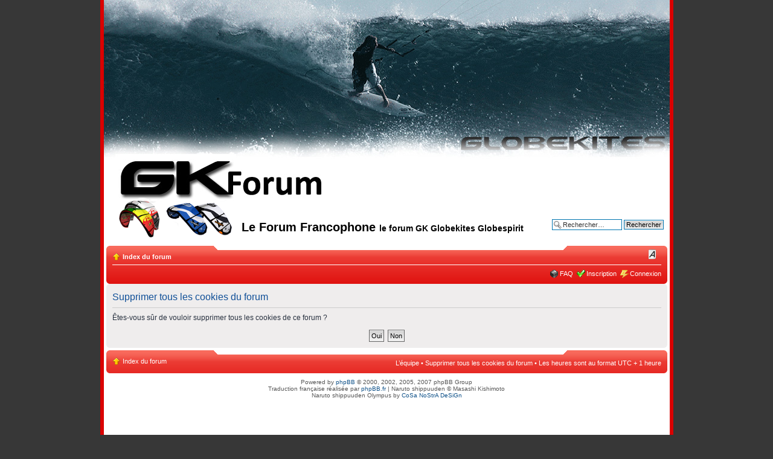

--- FILE ---
content_type: text/html; charset=UTF-8
request_url: http://gkforum.free.fr/phpBB2/ucp.php?mode=delete_cookies&sid=a9dbd202d6d2408a465da6a6c61391b3
body_size: 8163
content:
<!DOCTYPE html PUBLIC "-//W3C//DTD XHTML 1.0 Strict//EN" "http://www.w3.org/TR/xhtml1/DTD/xhtml1-strict.dtd">
<html xmlns="http://www.w3.org/1999/xhtml" dir="ltr" lang="fr" xml:lang="fr">
<head>

<meta http-equiv="content-type" content="text/html; charset=UTF-8" />
<meta http-equiv="content-style-type" content="text/css" />
<meta http-equiv="content-language" content="fr" />
<meta http-equiv="imagetoolbar" content="no" />
<meta name="resource-type" content="document" />
<meta name="distribution" content="global" />
<meta name="copyright" content="2002-2006 phpBB Group" />
<meta name="keywords" content="" />
<meta name="description" content="" />

<title>Le Forum Francophone &bull; Panneau de contrôle de l’utilisateur &bull; Supprimer tous les cookies du forum</title>

<!--
	phpBB style name: naruto_shippuuden
	Based on style:   prosilver (this is the default phpBB3 style)
	Original author:  Tom Beddard ( http://www.subBlue.com/ )
	Modified by:      CoSa NoStrA DeSiGn ( http://www.cosa-nostra-design.com/ )      
	
	NOTE: This page was generated by phpBB, the free open-source bulletin board package.
	      The phpBB Group is not responsible for the content of this page and forum. For more information
	      about phpBB please visit http://www.phpbb.com
-->

<script type="text/javascript">
// <![CDATA[
	var jump_page = 'Saisissez le numéro de la page que vous souhaitez atteindre:';
	var on_page = '';
	var per_page = '';
	var base_url = '';
	var style_cookie = 'phpBBstyle';
	var onload_functions = new Array();
	var onunload_functions = new Array();

	

	/**
	* Find a member
	*/
	function find_username(url)
	{
		popup(url, 760, 570, '_usersearch');
		return false;
	}

	/**
	* New function for handling multiple calls to window.onload and window.unload by pentapenguin
	*/
	window.onload = function()
	{
		for (i = 0; i <= onload_functions.length; i++)
		{
			eval(onload_functions[i]);
		}
	}

	window.onunload = function()
	{
		for (i = 0; i <= onunload_functions.length; i++)
		{
			eval(onunload_functions[i]);
		}
	}

// ]]>
</script>
<script type="text/javascript" src="./styles/naruto_shippuuden/template/styleswitcher.js"></script>
<script type="text/javascript" src="./styles/naruto_shippuuden/template/forum_fn.js"></script>
<!--[if lt IE 7.]>
<script defer type="text/javascript" src="./styles/naruto_shippuuden/template/pngfix.js"></script>
<![endif]-->
<script type="text/javascript" src="./styles/naruto_shippuuden/template/animatedcollapse.js"></script>

<link href="./styles/naruto_shippuuden/theme/print.css" rel="stylesheet" type="text/css" media="print" title="printonly" />
<link href="./style.php?id=2&amp;lang=fr&amp;sid=82a28f0914b6258d7f67d786c050ea4e" rel="stylesheet" type="text/css" media="screen, projection" />

<link href="./styles/naruto_shippuuden/theme/normal.css" rel="stylesheet" type="text/css" title="A" />
<link href="./styles/naruto_shippuuden/theme/medium.css" rel="alternate stylesheet" type="text/css" title="A+" />
<link href="./styles/naruto_shippuuden/theme/large.css" rel="alternate stylesheet" type="text/css" title="A++" />



</head>

<body id="phpbb" class="section-ucp ltr">

<div id="wrap">
	<a id="top" name="top" accesskey="t"></a>
	<div id="page-header">
		<div class="headerbar">
				<a href="./index.php?sid=82a28f0914b6258d7f67d786c050ea4e" title="Index du forum" id="logo"><img src="./styles/naruto_shippuuden/imageset/site_logo.png" width="200" height="95" alt="" title="" /></a>
			<div id="site-description">
				<h1>Le Forum Francophone <span style="font-size: 14px; color: #000;">le forum GK Globekites Globespirit</span></h1>
				<p style="display: none;"><a href="#start_here">Accéder au contenu</a></p>
			</div>
		
			<div id="search-box">
				<form action="./search.php?sid=82a28f0914b6258d7f67d786c050ea4e" method="post" id="search">
				<fieldset>
					<input name="keywords" id="keywords" type="text" maxlength="128" title="Rechercher par mot(s)-clé(s) " class="inputbox search" value="Rechercher…" onclick="if(this.value=='Rechercher…')this.value='';" onblur="if(this.value=='')this.value='Rechercher…';" /> 
					<input class="button2" value="Rechercher" type="submit" /><br />
					<a href="./search.php?sid=82a28f0914b6258d7f67d786c050ea4e" title="Accéder aux options de la recherche avancée">Recherche avancée</a> <input type="hidden" name="sid" value="82a28f0914b6258d7f67d786c050ea4e" />

				</fieldset>
				</form>
			</div>
		
	</div>

	<a name="start_here"></a>
	<div id="page-body">
		<div class="navbar">
			<div class="inner"><span class="corners-top"><span></span></span>

			<ul class="linklist navlinks">
				<li class="icon-home"><a href="./index.php?sid=82a28f0914b6258d7f67d786c050ea4e" accesskey="h">Index du forum</a> </li>

				<li class="rightside"><a href="#" onclick="fontsizeup(); return false;" class="fontsize" title="Modifier la taille de la police de caractères">Modifier la taille de la police de caractères</a></li>

				
			</ul>

			

			<ul class="linklist rightside">
				<li class="icon-faq"><a href="./faq.php?sid=82a28f0914b6258d7f67d786c050ea4e" title="Foire aux questions">FAQ</a></li>
				<li class="icon-register"><a href="./ucp.php?mode=register&amp;sid=82a28f0914b6258d7f67d786c050ea4e">Inscription</a></li>
					<li class="icon-logout"><a href="./ucp.php?mode=login&amp;sid=82a28f0914b6258d7f67d786c050ea4e" title="Connexion" accesskey="l">Connexion</a></li>
				
			</ul>

			<span class="corners-bottom"><span></span></span></div>
		</div>

		
		 

<form id="confirm" action="./ucp.php?mode=delete_cookies&amp;sid=82a28f0914b6258d7f67d786c050ea4e&amp;confirm_key=3A9R8YX8G5" method="post">
<div class="panel">
	<div class="inner"><span class="corners-top"><span></span></span>

	<h2>Supprimer tous les cookies du forum</h2>
	<p>Êtes-vous sûr de vouloir supprimer tous les cookies de ce forum ?</p>
	
	<fieldset class="submit-buttons">
		<input type="hidden" name="confirm_uid" value="1" />
<input type="hidden" name="sess" value="82a28f0914b6258d7f67d786c050ea4e" />
<input type="hidden" name="sid" value="82a28f0914b6258d7f67d786c050ea4e" />

		<input type="submit" name="confirm" value="Oui" class="button2" />&nbsp; 
		<input type="submit" name="cancel" value="Non" class="button2" />
	</fieldset>

	<span class="corners-bottom"><span></span></span></div>
</div>
</form>

<div class="navbar">
		<div class="inner"><span class="corners-top"><span></span></span>

		<ul class="linklist">
			<li class="icon-home"><a href="./index.php?sid=82a28f0914b6258d7f67d786c050ea4e" accesskey="h">Index du forum</a></li>
				
			<li class="rightside" style="padding-top: 2px; margin-top: 2px;"><a href="./memberlist.php?mode=leaders&amp;sid=82a28f0914b6258d7f67d786c050ea4e">L’équipe</a> &bull; <a href="./ucp.php?mode=delete_cookies&amp;sid=82a28f0914b6258d7f67d786c050ea4e">Supprimer tous les cookies du forum</a> &bull; Les heures sont au format UTC + 1 heure </li>
		</ul>

		<span class="corners-bottom"><span></span></span></div>
	</div>
		</div>

<div id="page-footer">
<!--
	We request you retain the full copyright notice below including the link to www.phpbb.com.
	This not only gives respect to the large amount of time given freely by the developers
	but also helps build interest, traffic and use of phpBB3. If you (honestly) cannot retain
	the full copyright we ask you at least leave in place the "Powered by phpBB" line, with
	"phpBB" linked to www.phpbb.com. If you refuse to include even this then support on our
	forums may be affected.

	The phpBB Group : 2006
//-->

	<div class="copyright">Powered by <a href="http://www.phpbb.com/">phpBB</a> &copy; 2000, 2002, 2005, 2007 phpBB Group
		<br />Traduction française réalisée par <a href="http://www.phpbb.fr/">phpBB.fr</a> | 
		Naruto shippuuden &copy; Masashi Kishimoto 
		<br />Naruto shippuuden Olympus by <a href="http://www.cosa-nostra-design.com/">CoSa NoStrA DeSiGn</a>
		
	</div>
</div>

</div>

<div>
	<a id="bottom" name="bottom" accesskey="z"></a>
	<img src="./cron.php?cron_type=tidy_cache&amp;sid=82a28f0914b6258d7f67d786c050ea4e" width="1" height="1" alt="cron" />
</div>
</div>
</body>
</html>